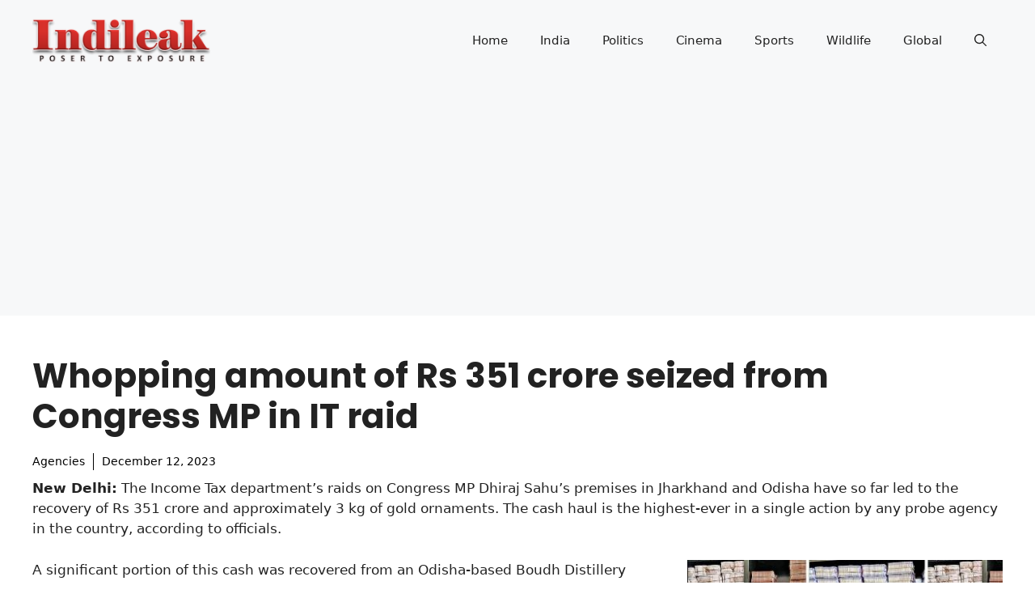

--- FILE ---
content_type: text/html; charset=utf-8
request_url: https://www.google.com/recaptcha/api2/aframe
body_size: 266
content:
<!DOCTYPE HTML><html><head><meta http-equiv="content-type" content="text/html; charset=UTF-8"></head><body><script nonce="3RvNYKarhcNDyx8XmPlQeA">/** Anti-fraud and anti-abuse applications only. See google.com/recaptcha */ try{var clients={'sodar':'https://pagead2.googlesyndication.com/pagead/sodar?'};window.addEventListener("message",function(a){try{if(a.source===window.parent){var b=JSON.parse(a.data);var c=clients[b['id']];if(c){var d=document.createElement('img');d.src=c+b['params']+'&rc='+(localStorage.getItem("rc::a")?sessionStorage.getItem("rc::b"):"");window.document.body.appendChild(d);sessionStorage.setItem("rc::e",parseInt(sessionStorage.getItem("rc::e")||0)+1);localStorage.setItem("rc::h",'1768721371108');}}}catch(b){}});window.parent.postMessage("_grecaptcha_ready", "*");}catch(b){}</script></body></html>